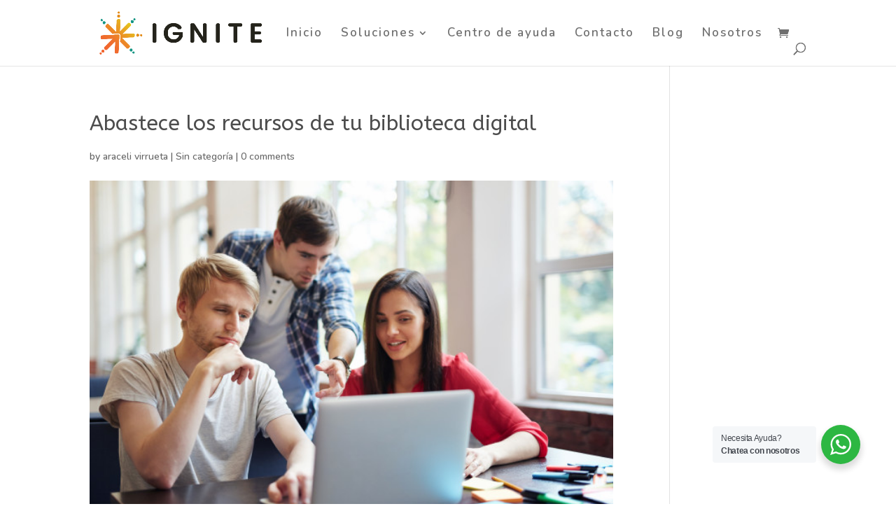

--- FILE ---
content_type: text/html; charset=utf-8
request_url: https://www.google.com/recaptcha/api2/anchor?ar=1&k=6LfCAsopAAAAANYTzDZzSzGONV9dTTU7WnvJa7OH&co=aHR0cHM6Ly9pZ25pdGVvbmxpbmUubGE6NDQz&hl=en&v=TkacYOdEJbdB_JjX802TMer9&theme=light&size=normal&anchor-ms=20000&execute-ms=15000&cb=v8bxya7j9ply
body_size: 46066
content:
<!DOCTYPE HTML><html dir="ltr" lang="en"><head><meta http-equiv="Content-Type" content="text/html; charset=UTF-8">
<meta http-equiv="X-UA-Compatible" content="IE=edge">
<title>reCAPTCHA</title>
<style type="text/css">
/* cyrillic-ext */
@font-face {
  font-family: 'Roboto';
  font-style: normal;
  font-weight: 400;
  src: url(//fonts.gstatic.com/s/roboto/v18/KFOmCnqEu92Fr1Mu72xKKTU1Kvnz.woff2) format('woff2');
  unicode-range: U+0460-052F, U+1C80-1C8A, U+20B4, U+2DE0-2DFF, U+A640-A69F, U+FE2E-FE2F;
}
/* cyrillic */
@font-face {
  font-family: 'Roboto';
  font-style: normal;
  font-weight: 400;
  src: url(//fonts.gstatic.com/s/roboto/v18/KFOmCnqEu92Fr1Mu5mxKKTU1Kvnz.woff2) format('woff2');
  unicode-range: U+0301, U+0400-045F, U+0490-0491, U+04B0-04B1, U+2116;
}
/* greek-ext */
@font-face {
  font-family: 'Roboto';
  font-style: normal;
  font-weight: 400;
  src: url(//fonts.gstatic.com/s/roboto/v18/KFOmCnqEu92Fr1Mu7mxKKTU1Kvnz.woff2) format('woff2');
  unicode-range: U+1F00-1FFF;
}
/* greek */
@font-face {
  font-family: 'Roboto';
  font-style: normal;
  font-weight: 400;
  src: url(//fonts.gstatic.com/s/roboto/v18/KFOmCnqEu92Fr1Mu4WxKKTU1Kvnz.woff2) format('woff2');
  unicode-range: U+0370-0377, U+037A-037F, U+0384-038A, U+038C, U+038E-03A1, U+03A3-03FF;
}
/* vietnamese */
@font-face {
  font-family: 'Roboto';
  font-style: normal;
  font-weight: 400;
  src: url(//fonts.gstatic.com/s/roboto/v18/KFOmCnqEu92Fr1Mu7WxKKTU1Kvnz.woff2) format('woff2');
  unicode-range: U+0102-0103, U+0110-0111, U+0128-0129, U+0168-0169, U+01A0-01A1, U+01AF-01B0, U+0300-0301, U+0303-0304, U+0308-0309, U+0323, U+0329, U+1EA0-1EF9, U+20AB;
}
/* latin-ext */
@font-face {
  font-family: 'Roboto';
  font-style: normal;
  font-weight: 400;
  src: url(//fonts.gstatic.com/s/roboto/v18/KFOmCnqEu92Fr1Mu7GxKKTU1Kvnz.woff2) format('woff2');
  unicode-range: U+0100-02BA, U+02BD-02C5, U+02C7-02CC, U+02CE-02D7, U+02DD-02FF, U+0304, U+0308, U+0329, U+1D00-1DBF, U+1E00-1E9F, U+1EF2-1EFF, U+2020, U+20A0-20AB, U+20AD-20C0, U+2113, U+2C60-2C7F, U+A720-A7FF;
}
/* latin */
@font-face {
  font-family: 'Roboto';
  font-style: normal;
  font-weight: 400;
  src: url(//fonts.gstatic.com/s/roboto/v18/KFOmCnqEu92Fr1Mu4mxKKTU1Kg.woff2) format('woff2');
  unicode-range: U+0000-00FF, U+0131, U+0152-0153, U+02BB-02BC, U+02C6, U+02DA, U+02DC, U+0304, U+0308, U+0329, U+2000-206F, U+20AC, U+2122, U+2191, U+2193, U+2212, U+2215, U+FEFF, U+FFFD;
}
/* cyrillic-ext */
@font-face {
  font-family: 'Roboto';
  font-style: normal;
  font-weight: 500;
  src: url(//fonts.gstatic.com/s/roboto/v18/KFOlCnqEu92Fr1MmEU9fCRc4AMP6lbBP.woff2) format('woff2');
  unicode-range: U+0460-052F, U+1C80-1C8A, U+20B4, U+2DE0-2DFF, U+A640-A69F, U+FE2E-FE2F;
}
/* cyrillic */
@font-face {
  font-family: 'Roboto';
  font-style: normal;
  font-weight: 500;
  src: url(//fonts.gstatic.com/s/roboto/v18/KFOlCnqEu92Fr1MmEU9fABc4AMP6lbBP.woff2) format('woff2');
  unicode-range: U+0301, U+0400-045F, U+0490-0491, U+04B0-04B1, U+2116;
}
/* greek-ext */
@font-face {
  font-family: 'Roboto';
  font-style: normal;
  font-weight: 500;
  src: url(//fonts.gstatic.com/s/roboto/v18/KFOlCnqEu92Fr1MmEU9fCBc4AMP6lbBP.woff2) format('woff2');
  unicode-range: U+1F00-1FFF;
}
/* greek */
@font-face {
  font-family: 'Roboto';
  font-style: normal;
  font-weight: 500;
  src: url(//fonts.gstatic.com/s/roboto/v18/KFOlCnqEu92Fr1MmEU9fBxc4AMP6lbBP.woff2) format('woff2');
  unicode-range: U+0370-0377, U+037A-037F, U+0384-038A, U+038C, U+038E-03A1, U+03A3-03FF;
}
/* vietnamese */
@font-face {
  font-family: 'Roboto';
  font-style: normal;
  font-weight: 500;
  src: url(//fonts.gstatic.com/s/roboto/v18/KFOlCnqEu92Fr1MmEU9fCxc4AMP6lbBP.woff2) format('woff2');
  unicode-range: U+0102-0103, U+0110-0111, U+0128-0129, U+0168-0169, U+01A0-01A1, U+01AF-01B0, U+0300-0301, U+0303-0304, U+0308-0309, U+0323, U+0329, U+1EA0-1EF9, U+20AB;
}
/* latin-ext */
@font-face {
  font-family: 'Roboto';
  font-style: normal;
  font-weight: 500;
  src: url(//fonts.gstatic.com/s/roboto/v18/KFOlCnqEu92Fr1MmEU9fChc4AMP6lbBP.woff2) format('woff2');
  unicode-range: U+0100-02BA, U+02BD-02C5, U+02C7-02CC, U+02CE-02D7, U+02DD-02FF, U+0304, U+0308, U+0329, U+1D00-1DBF, U+1E00-1E9F, U+1EF2-1EFF, U+2020, U+20A0-20AB, U+20AD-20C0, U+2113, U+2C60-2C7F, U+A720-A7FF;
}
/* latin */
@font-face {
  font-family: 'Roboto';
  font-style: normal;
  font-weight: 500;
  src: url(//fonts.gstatic.com/s/roboto/v18/KFOlCnqEu92Fr1MmEU9fBBc4AMP6lQ.woff2) format('woff2');
  unicode-range: U+0000-00FF, U+0131, U+0152-0153, U+02BB-02BC, U+02C6, U+02DA, U+02DC, U+0304, U+0308, U+0329, U+2000-206F, U+20AC, U+2122, U+2191, U+2193, U+2212, U+2215, U+FEFF, U+FFFD;
}
/* cyrillic-ext */
@font-face {
  font-family: 'Roboto';
  font-style: normal;
  font-weight: 900;
  src: url(//fonts.gstatic.com/s/roboto/v18/KFOlCnqEu92Fr1MmYUtfCRc4AMP6lbBP.woff2) format('woff2');
  unicode-range: U+0460-052F, U+1C80-1C8A, U+20B4, U+2DE0-2DFF, U+A640-A69F, U+FE2E-FE2F;
}
/* cyrillic */
@font-face {
  font-family: 'Roboto';
  font-style: normal;
  font-weight: 900;
  src: url(//fonts.gstatic.com/s/roboto/v18/KFOlCnqEu92Fr1MmYUtfABc4AMP6lbBP.woff2) format('woff2');
  unicode-range: U+0301, U+0400-045F, U+0490-0491, U+04B0-04B1, U+2116;
}
/* greek-ext */
@font-face {
  font-family: 'Roboto';
  font-style: normal;
  font-weight: 900;
  src: url(//fonts.gstatic.com/s/roboto/v18/KFOlCnqEu92Fr1MmYUtfCBc4AMP6lbBP.woff2) format('woff2');
  unicode-range: U+1F00-1FFF;
}
/* greek */
@font-face {
  font-family: 'Roboto';
  font-style: normal;
  font-weight: 900;
  src: url(//fonts.gstatic.com/s/roboto/v18/KFOlCnqEu92Fr1MmYUtfBxc4AMP6lbBP.woff2) format('woff2');
  unicode-range: U+0370-0377, U+037A-037F, U+0384-038A, U+038C, U+038E-03A1, U+03A3-03FF;
}
/* vietnamese */
@font-face {
  font-family: 'Roboto';
  font-style: normal;
  font-weight: 900;
  src: url(//fonts.gstatic.com/s/roboto/v18/KFOlCnqEu92Fr1MmYUtfCxc4AMP6lbBP.woff2) format('woff2');
  unicode-range: U+0102-0103, U+0110-0111, U+0128-0129, U+0168-0169, U+01A0-01A1, U+01AF-01B0, U+0300-0301, U+0303-0304, U+0308-0309, U+0323, U+0329, U+1EA0-1EF9, U+20AB;
}
/* latin-ext */
@font-face {
  font-family: 'Roboto';
  font-style: normal;
  font-weight: 900;
  src: url(//fonts.gstatic.com/s/roboto/v18/KFOlCnqEu92Fr1MmYUtfChc4AMP6lbBP.woff2) format('woff2');
  unicode-range: U+0100-02BA, U+02BD-02C5, U+02C7-02CC, U+02CE-02D7, U+02DD-02FF, U+0304, U+0308, U+0329, U+1D00-1DBF, U+1E00-1E9F, U+1EF2-1EFF, U+2020, U+20A0-20AB, U+20AD-20C0, U+2113, U+2C60-2C7F, U+A720-A7FF;
}
/* latin */
@font-face {
  font-family: 'Roboto';
  font-style: normal;
  font-weight: 900;
  src: url(//fonts.gstatic.com/s/roboto/v18/KFOlCnqEu92Fr1MmYUtfBBc4AMP6lQ.woff2) format('woff2');
  unicode-range: U+0000-00FF, U+0131, U+0152-0153, U+02BB-02BC, U+02C6, U+02DA, U+02DC, U+0304, U+0308, U+0329, U+2000-206F, U+20AC, U+2122, U+2191, U+2193, U+2212, U+2215, U+FEFF, U+FFFD;
}

</style>
<link rel="stylesheet" type="text/css" href="https://www.gstatic.com/recaptcha/releases/TkacYOdEJbdB_JjX802TMer9/styles__ltr.css">
<script nonce="CG1EtJbmGy08BenIHiMsTg" type="text/javascript">window['__recaptcha_api'] = 'https://www.google.com/recaptcha/api2/';</script>
<script type="text/javascript" src="https://www.gstatic.com/recaptcha/releases/TkacYOdEJbdB_JjX802TMer9/recaptcha__en.js" nonce="CG1EtJbmGy08BenIHiMsTg">
      
    </script></head>
<body><div id="rc-anchor-alert" class="rc-anchor-alert"></div>
<input type="hidden" id="recaptcha-token" value="[base64]">
<script type="text/javascript" nonce="CG1EtJbmGy08BenIHiMsTg">
      recaptcha.anchor.Main.init("[\x22ainput\x22,[\x22bgdata\x22,\x22\x22,\[base64]/[base64]/[base64]/[base64]/[base64]/[base64]/[base64]/[base64]/[base64]/[base64]/[base64]/[base64]/[base64]/[base64]/[base64]\\u003d\\u003d\x22,\[base64]\x22,\[base64]/[base64]/[base64]/NsKgw5bCisKOwpfCkw4VGMKUcHx+w4pAwr5JwrYgw7plw7XDgE4zMcOmwqJXw6JCJUsdwo/DqC7DmcK/[base64]/CuXYCelfDvMKFdcONwo4awoFMIxZQw4/Cs8KiPsKdwop+wovCtMK0YsOgSCwRwoY8YMK5wq7CmR7ClcOyccOGa3rDp3d7KsOUwpMPw4fDh8OKCERcJUJ/wqR2wooWD8K9w6U3wpXDhH9zwpnCnnJkwpHCjgJgV8Otw4HDlcKzw6/DiSBNC3nCh8OYXhZXYsK3EDTCi3vCm8OyanTCiS4BKVXDuSTCmsO8wq7Dg8ONCWjCjigpwp7DpSsrwqzCoMKrwo9nwrzDsA98RxrDisOSw7d7IcKZw7XDq37DnMOxYz7Crk1Fwo3Cg8Kfwo4PwqMwasK3Gmd8fsKuwr8jTMO/ZsOFwrTCr8ORw7nDlgBLE8OQcsKfdF3CvlB5wrE/w5kuaMOJwpDCuh/Cpnh8YMKWSMOnwrENP3U3OgsSTsKUw5zChgzDr8Kuwq7CnDUfCQUJay5iw4MPw4rDq2Z0wpfDlC7ChGDDi8OkPMOdOsKCwpB3cH7DnMKcNVjDosO1wrXDqTrDsXQHwqjChwcswr7DkkPCisOLwpJwwqbDvcOow75awrElwo1uw4Q0BMKfDMO2FG/DicKUK0QEU8KLw7AAw5XCmnvCuhZdw6DCosOXwrxEWMO8AkPDn8OYG8O5XQjChFTDosKlDwB1HWHDgMOac3nCqsOswpLDtDTCkTDDosKzw69mAT4MTMKbR15iw7Iow5BGeMK2w5thenbDh8Ouw5/DrcKTdMOZwphIaCTCuWfCq8KKcsOew5fDscKCwrvCk8OOwrvCgVwxw4k0czrCsT97UlTDvQnCmsKNw4LDg0Mswr17woU0w4U4YcKzZcOpTAvDuMK+w7FuJT5BesOiKCN9YMKRwoJhVMOwJMKFUsK4bBjDi15odcK/wrFewo/DtsKqwrfDvcKjTD4OwqwfYsOKwqvDpcOMNsKcUcOVw6d9w58WwoXDvlHDvMKGMXpFfnXDlDjCmX4hNCJHVCTDrhTDpw/[base64]/GsOgMlLDnsOVwpDCvcKcwpFswqlFaVJrKEPCvCzCskTDjl/CtcKDScOVbMOQE13Dj8OpUQ7DuVpGembDlcKpG8ONwp0gEF0NWcOnVcKbwpJsSsKjw7fDslgNNyXCijN+woQrwrXCrHjDpglKw4JSwqjCvHbCiMKLf8KvwrHCjgduwr/DnEFIV8KPSnYmw4New7IYw750wpVRR8OECsOxeMOkTcOtacOew4XCsm/DrlLCrsKlwqHDqcKWU2LDhBwswqfCgMOYwpnClMKDDhF2wphEwprCujBnJ8Onw57ChD8Vwo1qw4UfZ8OqwpnDgEgWckthd8KoOsO+w64WPMO8HFjClMKKNMO/O8OMwrsqZsO6JMKLw7VTVz7ChSnDgz88w5NEf37DpMKfW8K/[base64]/JFMSQsKgexnCsMOyScOywrPCpMKLbAjDh8KHOg/CnsOlw4HCqsOQwoQMSsK1wq4OHAvDmSrCtxnClcOLRsKCBMOHYxR4wqXDkxRCwrPCtwZ/[base64]/CgWMFIcKawpkpNCHCjsOWwr4lEBYjw6TCksKDMsOvw4VHTCjCt8Kjwq0nw4EQSMK4w5PCuMKCwrjDmsO/fFvDlHwaPg7Dgld8SzYRV8KTw6xhTcKlUsKZY8KXw5gKa8KdwqU8FMK2cMKdXXg/w4HChcKxd8OTfBQzY8K/S8ObwoDClTk9VC5Gw45SwqfCj8Kkwo0FUsOHXsOzwrU1w5LCvsOJwpk6TMOkfMOdI1XCo8Ovw5Q9w6w5Gm55fMKRwpM0w5AJwr8MM8KBwpAtwpVvNcOtLMOTw6FDw6PCik/DkMKlwozCs8KxCQgGKsO1Vw3DrsKWw6Qrw6TDlsOTBcOmwrPCksOowo8faMK3w44sfzXDuTcmTMOgw6zDicOkwogSWVzDsQbDocOAUQ7Duh9tSMKpA3/Dp8O4YMOaA8OTwolOGMKsw5DCjsOowrPDlDFpFgHDjxU3w7Eww4FYdsOnwrvDtsOwwrklwpXDo3oFwoDCo8O4w6nDkmVWwrlhwrQORsKlw4nDoivDjXDDmMOxQ8KKwp/Dj8O+UMKiwrXCgcORwrcEw5N3d3fDt8KcMCYqwo/CksOswr7DpMKww5pUwq7DkcO7wp0Iw6HClMK1wrnCs8O2axkZeRbDocK7WcK4fC/DjisWKVXChyhyw5HCnDHCkMOuwrYlwqI/cE51XsKiw5E2CWJVwrXCvhgOw7jDuMO9bBZYwqICw7PDtsOgFsO9wrfDtW8ewprDncO3EXjCqcK2w6rDpy8AKwp+w7VbNcK4TwrCkz/DqMKAKsKPP8O+woDDpVbCvcK8SMKKwp3Cm8K6HcOfwplDw7XDiBd1bsK3wo1rBTPDuUHDo8KBwrfDucKgwqtwwpbCkAJ4eMO4wqNPwqhNwql+w5fCocOEI8KowqfCtMK7V09rRV/CphZCP8KMwrdSZGQac2TDukHCtMK/w5Ysd8K9w6gQIMOGw67DlsOBecKVwrFMwq9hwrHCs0/CpXbDs8O8J8OhUMK3wq/CpEdWbS82wr3Cg8OQf8OYwqIbKMOeeD7CgcOgw4nCkS7CgsKpw43ChMOwE8OLVjh6ScK0MT4kwqJUw7jDnRhUwo9XwrMWejnDjsKhw7B7CsKzwrnClhp7YMOUw4XDhl/CqyM8w5QGwrc1DcKWWDwzwpvDo8KQE2Bjw7U3w5bDlR1Rw4PCvjQYUEvCl2oGQMKVw4LDnF1HVsObNWAqC8O7HgUIw5DCp8KjCSfDq8OUwo/[base64]/wrjDoxgcwolFwqBpw5dywpbDoVDDg0/Cont9w4nCj8Omw5bDn3PCqsObw7nCukrCuRvDoALDgMKVAFPCn0TCucOlwqvCtsOnEsKNTcO8FsOdEMKvw5LDmMOrw5bCnEgzcxhYSDNKcMKGW8Oow5rDrsKowoJFworDm1QbA8KORRRBCMO/[base64]/wqFdMFYLJSDCgTsaDz7DhxvCp0kcwp83w4HCnBIoYMKwA8O9Z8Kwwp/Dlnh6T23CrcOjwpkow54awovCq8K+wppTWXASN8KZWMKrwqVMw6Zlwq0sYMO2wqFGw5dcwoFZw6nDoMKQFsOPdFBbw6zClsORPMO4ZU3CjMOEw7nCscOqwrICSsOFwo/CoCbDhcKBw5DDhsOtYMORwpzCgsODHMKuw6vCo8O9c8Ofw641TsKsw5DCssK3c8OcI8KoABPDgWpMw5Nzw6/[base64]/Dv8Odw5hdw75TwpjDrsOIwppLGCseWsObw5Mnw43CqwM8wos1QMO8w6MswpQrC8OkasODw5fDmMKhM8Kpwr5LwqHDnsKJAUpVG8OmBhDCvcOKw59rw45Dwr0OwpDDg8KkSMOWw73DpMOswqskMDjDh8Ocw6TCk8K+InZYw6DDp8KQF3/CnsK/wp/[base64]/wozDhcOGwo/Dnh93ZSJWwqvDhxZxbGcdP0JpXcOXwqrDlR4RwrPDtzJ0woNaR8KWEsObw7fCucOleiTDocKbIWEaw5PDscOyQgUxw5t5IsO8wrbCrsOLwrk+wo1Iw7DCmsKURcOhJGYeEsOrwqErwqXCtsK6b8O/wpbDt1rDhsKGSsKGEMKmwqxBw7nDg298w4/DkMOUw5HDulzCq8Osd8K1HGlZPDAdQB15w5NpfMKJKMOFw47CucOhw7bDpSvDjMKzKWjDpHbCo8OfwoJIGj08wol0w55Mw7/[base64]/[base64]/DksOWN09NwqPDoQDCgsKdwpfCrsKnwo8nwqnCkCAIw4wMwr5Ww4sZdAjCscOGwoIgwq8kAWsmwq1HFcOVwrzDmH5gZMOvccKUa8Kjw4vCisKqHMK0ccOww5PCjyPCr2zCgRrDr8OnwrvCssOmYGHDrABTa8O/[base64]/CtsKrHBXDusOIw4Uhw60jwpvDgzk1OsOAOW80dXzCkMOuGQ0mw4PDlcKcZ8KTwoTCsBpMC8K6fcOcw4rCrlskYV3DlhBOYsKmP8KUw6tDeELCpMO/SwY0XV0pdD1YMsOGPmLCgwfDm0IzwrrCi29uw6dawq3CsknDuwVEWkrDjMO1SGDDtGstw6DDhxLCosOeVcOiHgd6w7bDj0LCpVZ7wrfCucO2N8ODEMOtwovDoMO9XWJMN07Ci8OKAynDm8KGCsKOd8OEECvCiEImworDkgLDgEPDtCVBwr/DhcKkw43Cm2IIGMOEw5MvMhlbwoVNw7ohAcOww54YwowJckd8wpFkPsKew53Dl8Oaw6ssGMOxw5XDkcOCwp49Fn/[base64]/VBwEFRzCp8Orw5JLFCh/w75Kwq3DpsKDXsOhwqEbw7rDjEPDq8KGw4HDocK7ZcKaWMODw7HCmcK6bsKAN8Kzw7HDnGPDrnvCpREIVy3CusKCwonCiWnCu8O9wp8Bw4nCl2Bdw4HDnAdiZsO/[base64]/Dp8KgYQUOw6zCgMKbw48PdcOXRQk6w5wpQEHDosOvw5R2csOlcid/w5/[base64]/CiMO7wqQQw6bDi8KewrATwqNlcMKvOMKVNg5bw7nDkcOkw7rDsX7Dkxx/wo7DjT8YEcOmHGYTw7cew5t1LRXCoEtBw7dQwpPCiMKVwpTCu2ltGsKqw57Cs8KENsOgKcOUw60xwr3DpsOsSMOQf8OFbMKdbBDCtRluw7jDmMKgw5zDlirDnsOlw4s3UWvDiE8sw7hBbATCpSLDt8Klf3R9CMK6EcKHw4zDvEhBwq/ChyrCol/DjcOgwppxLH/CnsOsdRNzwqsZwqE/[base64]/[base64]/DsgRrwr8iwoDDp8OTCMO3QcO4c1lYUzbCuhADwofCgUfDlSBffXsqw5xVZcKgwot3BgDDj8O4WsKlQcOhFMKQSXlOSjvDl3LDvcO+QsKsXcOkw4vCvE3CisK3SnczClbDnMO/UwZRHVQbZMKLw4vCiEzClwHCn000wpU7w6bDmw/CjGpbf8KswqvDqGPDvsOHAy/CgwtWwprDuMOHwoVbwrMaccOBwq/CjcOoAmAONRHDjn4fwooewooEDMKTw4vDosOuw5Yuw4IEBw4gT2DCr8K7MB/DgsOrZsKcUGrDm8Kfw5TDksKKNcOWwr8gZCAuwoHCvMOvZFXCn8Oaw5vCsMOzwpwMKsKNZBlxCVtoKsOvcMKLR8OpQCTCiUvDvsOEw4V9Wg/DpcOuw7nDnDZwecODwoFQw4xXw5U9wqDCjVEZRCfDukvDrcOLXcO4w5pGwqDDq8Kpw4/[base64]/DlMO3w5HCj27CqMKjMMK5wo7DjMKcUBDDn8KWwqzCrB3CgFscw5vDhhkyw7RJfhPCjsKZwp3DskLCtnHDjcOUwpAcw7oEw5RHwpcqwpDChCtrN8OjVMODw5rCojtdw6xTwoMFFcK6wr/CnGjDhMKbPMOnbsKpwr7Dkk/DqD5Dwo3CucObw5gHwrx2w5zChMOoQyPDqnBVOGrCuirCgA3CrDhqITrCmMK8LA5awoHCnF3DiMO6KcKVT0JbfMOxRcK7w7PCmFzCkcK4MMOTw7nCgcKhw5xbAn7Cl8Kyw7N/wp7DgsKdM8Obb8OEwrnDkcOawqsaXMO9f8KZW8OnwqI8w50mGV16QiTCmsKjDkfDlsOyw5w8w7TDhcOpQmnDqE5RwoXDsl06Pm1cJMK9WcOGWEdewr7DrmZUwqnCogxLe8KYV1DDpsOcwqQew59Lwrsjw43CssKnwq/CuFbCtEg+w6l2ccKYaG7DkcK6KcOaDgbDsjYdw67Csm3CoMOlw6jCjlVGPxTCj8O3w5syKsOUwrpnwp/DmgTDsCxWw4o3w7MPwpTDgg0lw5s4NMKPITdEVD7Dp8OrfV/CiMOUwpZWwqZ/w5vCkMO4w6cVc8KPw6EbcTTDn8KzwrYKwo05UsO4wpBCDsKmwp/[base64]/DpBMhSDbDhcO5UcOfGsKQwrvDhTAqccOnwoc0w4PCtnM6TMOTwpsUwrbDsMOnw51nwoEeHQxEw4o2EDHCssKjwotJw6nDvkMHwrUAfi5KWGbDukBlworDuMKRaMKjG8OmVg/ClcKEw7PCqsKGwqxZwppnDD/CthjDjhBZwqnDrGEoBUHDn2RpejMxw7TDk8KdwqtVw67CisOwLMO7HsKYDsKgOXBZwoXDgAvChRHDuVjCn0HCv8K2CMOndEoQXWJ3MMOhw61Pw7plXsO4w7PDt3B/XTgJwqLCkhMWJhDCvDMwwoHCqDE/[base64]/[base64]/CmMO0HcObwoZFw7HCvC/CrMOKwpXDtsK7wqJww79sZ2tvw60oJsOjTMO+wqA1w4vCv8ONw5FhAjXCssKOw4jCrzDCpMKMMcOuw5/DrcOYw4vDnMKkw5DDgSsaPWQzAcOoSiPDpSjCiVwJXwAGU8Obw5DDvcK4Z8KVw60/FsKoG8KiwqEOwosBe8OTw6slwqjCmXAPd3wcwo7Ck3PDiMKqNW7DvsKtwrwxwqbCoRzDnzRkw5MVLsOJwrsHwrUJKEnCssKrw7YqwrLDmQ/Cv15RM17DrsOjCQQVwoQqwrcqYSDDoirDpMKZwrwxw5HDgE4TwrItwqRlFH3Cp8Kmw4MCw4M8w5Zaw41tw797w7E4SAR/wqPDuR/Cs8KhwprDrlcMNsKEw7TDm8KAH1VLExPCrsKzeS3DtcO5McKtwrXCuwAlWcKFwp56G8OIw4oGVsKgCcKBfzN9wrfDhMOVwqrCkXYCwqVHwp3ClRDDmsK7T2JHw45Xw5JoAADDu8OyclXCiykow4BSw68pXMO0TXAQw4vCsMKXL8Kkw41bw7FndwcNVxzDlnEbKcOpfT/[base64]/CiQM5w4zDnMKHw7UBBcKwHyxEPcO9GVvCtRHDgcOHYAQOY8OedzgAwoFWY23DgAspN3zCncOEwq8YZWjCo0jCqUnDowwpw7kIw4HDtMKsw5rCkcKvw7HComzCncKwXn3CgcO6ecOkw5h/[base64]/CksOiIVR3Wjxaw79MLcOTwrvCm8O3w5h/dcO/Y15SwqzDnCNjeMOowp/CiHV7EjxKw73DisOwD8OpwrDCkxZkX8K2aFfDignCtR0fw6UsAsOVZcO2w6fCpTbDuVAVOMOmwrRrRMKuw7zDpsK0wpx8N0lcwo3CosOmRQl6ZgHClR4dZ8KbecOZDwBgw4bCpV7DicKIVsKxasKyOMOSQcKJFcOwwpt5wpJ5ZDDCnwMVGG/Djg/CuxZSwqoeHnNeABFZMwnCnMOOWsOrBsOCwoHDrxzDuAPDqsOCw5rDtClUwpPCmMOPw4IRL8KlZsOnw6rCpTPCqVPDkTINVMO1b0jDhyl/[base64]/DvGJOCVHDj2PCs8Kcw51Dw5lFM8K6w4zDmVfDmcOxwpFXw4rDncOJwrPClnvDksKDw4c2c8OzRCvCpcOpw61ZYD5rw4YuEMOTw5/DviHDmMOawobDjQ/[base64]/[base64]/CsiPDgMKTwoZAcsO5IHNew6VBwrfCvMK2w6pGXAdyw5XDp8KDPsO1wq/[base64]/[base64]/DvMOVwocjasOaR8KIw44LN8OqElc/WFjDp8K1c8O+IsOrGx5aFcOPLcKCTw5kGhXDhsOSw4RIcMOPbFc2KjFFw4zCiMKwcVvDk3TDrjPCgTvCp8O1wrQzMcO5wp3CkwzCscOEYS7DnXs0XBRNYsKoRMKPXBzDjy1Bw5MgMi3Du8Kdw7zCocOGGS8qw5jCqE1iCQvCp8K6wpbCj8Ouw4fDmsKlwq7DnsK/wrFXdUnClcKGKl0MI8Ogw4Iqw6PDg8KTw5bDuE/DhsKAwoHCu8K5wr8rSMKnFVfDv8KoXMKsb8OUw5jDowsPwqFKwocMfMKeDgzCi8OOwr/CtkfDpMKOwqPChsOIZygHw7bCrcKbw6vDm0Fxw4ZRK8OWwr4AI8KRwqpywr5Fc3BAcXjDsjhVSkVPw75awrPCpcKMwpPDvVYSwr9ww6MLLAl3wpTDisOEc8Opc8KIZsKwcmYywppYw7PCg0LDgxTDrnIUL8OEw71/FsOrwpJYwpjDk2fDoGsowo7Dv8KMwo3DkcOyKcORwpfClsK8wrRXV8K1cwcqw43Cj8OqwpDCnnZUXDg4L8KpDEjCtsKgYgnDksKyw4jDnMKyw5nCrcOdecKqw4TDu8KgQcOsRsKCwqMTAn/CjUhjTsK8w4rDpsKxX8OEdcOcw41mFAfCiUjDmxVgPhRXWn1uI3MxwqgVw5dWwrvCrMKfHsKFw4rDnUJuA18OccKzbQjDjcKww7TDkcKYan/CocKrc3zDh8ObM2zDhWFIwozCkS44wrzDjGkdHgvCmMOyNVAXSRZ8wpTDj3lzCjAewrBLOsO/[base64]/ConvCisOMw6PCg3BWw4/CukTCsSbCrcOLZ2PDjndBw6PCpC05w53DmMKFw5zDlQnCncKLw5EawrfCmE/[base64]/w4nDncK9w4VJSwnDnsKOwqLDk8KcBTkCK1bCicONw7QSUsOAX8O+wqxST8Kjw4JpwqHCq8Ohw4rDpMKdwpbDn1DDjT/DtE3Dg8O4S8KyRMO0eMORwpvDhMKNAHvCt09LwpYhwo41w5rCgsOdwolQwqbCoVkeXF0twpMfw43CqwXClgVbwpHCvSNQFUDDnF9LwrbCqx7DvsOxZ087E8K/[base64]/wrsOecOuwofDtVwnWsO9dsKUwr/CtsORMzjCqcK4OsKEw6rClCTDhhzDrcO+Tw5cwovCqsOIQAkRw4N3wo0oFsO8woBjHsKow4zDhxvChzI9P8OAw4PCtyVvw4/Crjhpw6NSw7Z2w4YZNVDDvyTCnkjDucODY8ORP8KGw5zCmcKNwrIrwoXDjcK4DsObw6hpw4JObSUPBTAUwrfCu8KuOl3DocObX8KDCcKiISzCscK0w4fCtF0YdX7DhcKuBMKPw5A+dBjDk2hZw4PDkRbCpFDDosO0csKTfHbDpWXCnBDDi8OdwpbCsMOHwpzDojgKwo/[base64]/Co8O7wrjCp8O3wqNdwrTDq8KKKErDpkHClm55E8OWBsOaAT9ZMw/CiFg5w78rwr/DuVIHwq4xw4h8IR3DrMKkwqjDl8OTEMOTH8OMUHrDrVXCqHTCqsKQblDCmcKaDR8UwoLCm0DCjsK2wofDgiPDkTkzwogDecO6VwpiwqYEFRzCrsKZwr9Lw7I5URXDl307wokIwrLCt1vDnMKQw4twHR7DqGXCpcKJJsKiw5dsw4waP8Oow5vChGnDpB/CssOFZ8OCU03DlgQxEcORPgU/w4bCt8OdWR/DtcKyw4JAWnPDtMKzw7zDjsO5w4VPQlHCnxXCpMO1MiV+I8OkHsK0w6bCg8KeIXUFwq0Ew6TChsOoacKWWsK7wqACSR3Dv0wld8Ojw61Jw6bDvcOPccK9wrrDggNGG07DmcKGwrzClS3DgsOjQ8OhJ8O/YRnDt8Oiw4TDk8OZwoXDocKmNCnDnjJmwoMcacK8Z8K+RB7Cm3sNUycnw6vCv0gZRT5mU8KgHMKnwps4wphPQcKsIivDp0TDsMK/ak3DmSN0NsKcwpTCg3zDv8Ktw4pGRTvCosOrwoTDvHAKw7/DqHDDo8OmwpbClHvDggTDpsK1woxDK8OXQ8K/w7hCGknCn0t1csOuwr9wwqHCjVzDhh3DmMOSwpjDpRTCqcKhw4rCs8KBUUhKCsKBwrbCkMOqSXjDm3bCu8OKeHTCrcKcS8OkwqbDtUvDk8O1w4zCkDJ6w6Ivw7vCkcOqwpnCs2pJWBbDj0TDi8OwJ8KWEFJbNiAob8K+wqdfwr/Cq1krw48RwrRtNG1nw7wGIynCpDLDsy5rwpl/w57CmMO4Y8K9MhcqwqPCssOIPTN6wqA8w7V1e2TDvsOYw5hIXsO4woDCkilxKsObwp7DkGdqwpJOJcOBbnXCr1TCs8Oyw5Z7w5/DsMK7wqnCncKlcVbDqMK9wrULFMOxw4/CnV52woZSGwQnw5Zww7LDhcOTQDI8w65Aw5HDhcOeNcKiw5Rgw6sIH8KLwogLwrfDtRF+CBhlwp0aw4XDmsK/wqPCv0dowq0zw6rDm1PDvMOlwr4DCMOhGzrCrkUVb33DgsOwOMKJw61dQHTCpQETSsOjw4/CvsKYw5vCpMOEw7/[base64]/[base64]/w4bDmcKVw5XCqToJD8OVZSomazXChRzDi0LCscKffcOXRiMpIMOCw7tRc8OID8Kywq1UNcKqwp/CusK3wpt9dzR5IXRkwrLCkQocR8KXdGLDiMOGTAzDhTbClsOAw6I+w5/[base64]/Clk11WMOuwpUwRmrDlsK1RmfDsMOaScKWHcO2GcOtFFLChsK4w5/Cs8KIw7TCnQJ7w6howoJHwrwVb8Ksw6Qvf0TDl8OTRl/DuQZ+AV9jQCLCocOVw5zCucKnw6jCiF/Chh5ZEmzDm3ZKTsKww77DncKewpjDg8OzWsOpZwLCgsKkw5gEw6BfIsOHUsOZRcKtwpJ/ICIXcMKMA8OGwpPCtlNRHnzDsMOjOjpgBMKpUcOaU1V1PcOZwr1Zw7YVC2/DkTYcwqTCpGlgfChXw4vDk8Kmwp0pO1HDvcOJwro/V1ZQw6UOw4BJDsK5UgbCm8O/wpTCjVkJMsOuw7AOwoI/ZcKNZcOywpJlHEJdHcKawrzCvCTCjiJnwpVyw7LCq8KAw5BOQkjCskV1w5VAwpnDjcKoRmhqwqvCvn07Fwkzw5fDmsKgRMO2w4jDhcOIwr3DscKvwoIAwoJdFT8kF8OKwrnCojszw6/[base64]/CkXkUcDJOw4xSHcKxw714wr9KwoPDnsKqZ8OHCG3Cg3rDmGDCg8O3Ylopw5PCr8OAeEfDuwYBwrXCscKHw4PDqUpNwqcLByrCi8Kjwp97wo9qwp83wo7ChTfCpMO7Xz7DglQPGhjDpcOew5vCpMKWRXt/w6bDrMOTw7lKw5QEwop3GD/DomnDvsKLwqTDrsK6w7Mhw5jCvkPCuCBtw7nClsKhS1xuw7gnw7PCmSQYK8OiccOLCsOvQsONw6bDhzrDo8OFw4TDn20KD8K7LMOdMU3DkF9SWMKeSsK2wpbDj2MOAi/DksKowpjDicK1wpsmJxnDjzLCgV0xJFdhwp1ZFsOow7DDgMK4wprClMOPw5rCq8KjGMKew7APAcKjJw88Ym/CmsOhw4EJwpcfwrIPZcOxwqzDkilow7k8aVNwwqoLwpMSGsKjKsOLwp7Cg8KYw4kOw6nCkMKvw6nDtsO/c2rDjwvDqU0NcHIhHRjCucKWdsK4QsOZF8K5L8KyOsOiAMKuwozDsh5yQ8Kxbz4AwrzCg0TDkcOvwqLCrybDmBUnw5oJwo3Cvhkbwp/CvMKKw6nDrXvDvVHDtj7DhUwaw6vCh1ERNcKmfDDDicOKI8KKw6zCgwUYXcK5FUDCpVTDpxE+w7x1w6LCqy3Dh1DDv0zCi2x8asOEAMKdZcOMXmHCi8OZwp9Ew6DDv8O2wr3CnsOuwrjCrMOlwqzDvsObw4o9ZFNTZnzCvcK2OkVpwo0Sw4sAwr/CgTTCiMOiIH3CgEjCrXPClj57aXbDnSZPKzoKwp14w7EGQ3DDp8K1w4bCrcOxDA4vw4YHZMKGw6I/wqFFa8Oxw5DCpzgaw4MQwqbDgiIww4l5wrvCsjvDu1vCo8Oxw5fCkMKNB8O8worDim4Kwqg9wp9Jw41Wa8O5w6RIT2B/CCHDpXTCr8Kfw5LCoQbDqMK9MwbDlsOiw7/[base64]/CrsO0BcKWw5sfTcKcwoVLGj7Drx7CtMO6fsOENcOYwq7DnEM0GMOPC8OrwpJQw5lzw41uw5luCMO8Z0rCsn9nw6Q0FHlaKEDCk8KQwrotb8KFw4rDu8OUw6xxQzgfHsO5w6kCw71XOFUUTh3DhMKkBinDiMKgwp5YAG3ClcOow7DCjG/CjFrCjcKCbFHDgDsMKkLDpMObwq3Cq8KjOMOrVUMtwrAcw4zDk8Oww4PDr3BCf1U5XSkWwp56wqopwo8TZMKAw5V/wpoNw4PCusKZWMOFBm45awbDvMOLw5Q9KsKFw7MgbMK0w6NTJsOYDcKAXMO3A8KMwqvDjz/DgcKuVGF7esOxw55awofCilFob8KXwqcIE1nCgzgJNhg/cT7DiMK3wrzCiWDCpcKUw40Cw44nwqEzDcOSwrAmwpxHw6bDlCACJMKtw70dw5YkwoXDsk8zMUHCtcOodRAww4nCiMO0wrXCjH3DhcOGMmwhM1EKwoQ/wpLDqD/CqXd+wpROUX7CpcK4Z8O0U8K1wqHDj8K9woTCnh/DtH4Qw7XDosKrwqZ/ScKqNVTCj8OWTVLDlT5Vw7h2w6QtQy/Cmndww4bCjsKyw6UfwqUlwqnCgVlyW8K2woYsw4Fww7s9azDDkhvDrTtfwqTCnsKow4DDuU8Mw5s2LCfDs0jDu8OOXsKvwpbDpgPDoMOxw4wHw6Ejw49FUnLDvw1wdcONwr1fFW3Di8Olwq5sw5R/IsKPS8O+JglOw7VIw4VJwr0sw7MDwpIPwqLDhsKSFcOzXsOCwpRgRMKgBsKWwrV8w7vCgsOQw5/[base64]/UBjCllFMKQoPwpfCjsOLUcOgADHDlcKSY8Oww41fwrnCpSrDnMKjwrnDqU7CmsONw6HDmgXDvjXDlcO0w7bCnMKWMMOXScKew6QuYsKZwrUJw6/DssKRVsOOw5vDjnhZwpnDhUYgw5ZzwqrCqBd3wo/[base64]/DrMKZWcKRwrpnw4jCqHsww4Mnw7fDtcOncWAJw51QH8KiA8OvbDJewrzCtcOrfQdnwrvCuk8qw69BGMKiwogdwo9Iw7g/EMK8w6Uzw5EdYSRkbcKYwrAQwoTCtVUvbizDqSxdw6PDg8Oow7Qowq/[base64]/Dr8KPwotwPMK9HQ/CocOiwrzDg8OLwoTCqAzCnEgDSgwKw7fDhsO9MsK/Z0t5IcOdw5lYw77CrMOXw77DrsO4w53ClcKhDl/[base64]/[base64]/[base64]/P8O4XV5jw6Iew57DjMKOwo7CkFTCuVdXw5pvc8KpGsO1GsKvwrs8w6LCoFJtw7xGw6/[base64]/Cs8KJMsONI8KyZ3DDulJuKwc+wqR0wo4XNR0OJFoAw4PCmMOWK8Oiw6LDosOzdsKQwprClh4BVcOmwpg6wqU2Qm3DiDjCp8Kjwp7CgsKOwrHDphd0w6TDon9bw40Ten9NQMKoTcKKFsO1wqfCqsKzwpnCpcKMAGYUw4xbFcOBw7fConsfV8OcV8OfA8OjwprCpMOBw5/Dln0ZZ8K3O8KlfWsmw6PCpcOkCcKDYMO1TS8Sw6LClhUnAC4SwrPChTDDncKow5LDtVTCosOqBWLCpMKEMMKywqHCqnxjRMK/B8KbZMO7OsO1w7/DmnvCoMKJLGsTw6d2DcOmSEABBMOuCMOFw5fCusOkw7XDjsK/AcK4bU8Dw67CusOUw5N+wr3CoEnCssK8w4bCsk/CuUnDj1IqwqLCgVNbw4nDsyTDm3VAw7fDu3TDm8KMVlzCi8OZwoJbTsKaIEskGsKFw45jw5TDhsKqwpnCqhAZecOlw7nDhcOTwoxdwrp/dMK7LkPCujfCj8OUwonCtMOjwoNUwrrDpC7CiCfCjMKrw69kXzBneFrClFLChxjDq8KNwpjDj8OpLsK5YMOzwrsiLcKzw5Ngw6V6w4dAwpYgB8OGw4XCqh3ChMKcc0sAJsK9wqbDpy1Pwr9KTsOJPsOofxTCvXhCam/DsCslw6YxYMKuIcKmw4rDkS7CuhbDusKJd8OUw6rCmUzCs3TChEzCpzhuOMKEw7HCggVYw6Nnw5vDmmpGCStpAi9cwonDoTXCmMOfdk/DpMOIZBkkwrdywoZYwrpTwq3DhEMRw7bDpB7CmsOiJl3CtS4JwoXDlDY6ZGPCrCcMU8OGcVTCuEIlwpDDmsKTwoE7SULCkkEzAsKhPcOdwqHDtDPCjmfDu8OnVMKSw6HCh8OHwqZmByPDl8KkTsK/wrECM8ODw5dhwr/Cu8KjZ8Khw5s2wqllRMOYdH7DtMObwqd2w7/CtMKew6bDn8OyMwvDscKKMQzCvFPCqVHCicKiw7RzUsOhTX13KhI7Z081w4bCggsEwqjDkkTDssOgwqMdw47CqVYwKSHDhG81R2/Cmm8Qw7owLwvCl8Orw6TCqxZew4VPw57Do8KTwoXChHfCscOUwoojwrvCv8O7SsOCLD0wwp0oPcOsJsKeehFoSMKWwqnDuz/DnlwMw6JzLcOcw6PDsMOhw79OfMKyworCoX7Cji8xY29EwrxbAD7Ci8Knw6QTOhAfI0MbwrcXw4U8FMO3Bx9aw6Qaw5hsVTLDo8O4w4Izw6TDuxxsQMOYOnZDH8K7w6bDhsOAesKWCMOZRsOwwrcETlNYwqkWBFXDiwrCnsKGw6A/[base64]/Du23CnMKgwqkyBMKweCDCrWnCtMONW8O1eCHDuljCimfDqWrCosK8JD9NwopAw63DjcKFw63Dt03CosOgwrvCgcOxIwnChizDuMOlI8K7dcKTBsKoZsKow5HDu8Oaw61afVvDrX/CocOCSsK1wqbCvcOKGFU5U8OMwrZAIjkAw59uWxrDm8O8EcK5w5ofT8O6wr8Ow5PDuMOJw4TDt8Ocw6bCvsK8RFjCln8gwq3DrDrCtmfCocKzBsOOw7xGIcKmw4loQ8Kcw5MsRSc9w6BJwrfDkMKxw6rDscOrYRMpY8KxwqLCvTvCsMOZQMOlwr/DrMO4w6jDszjDosOmwqVHI8OMCVAWDMK+IkTDtEAXSsOxH8O7wqp5EcO3wonCljczPUUjw60ww5PDtcOsworCi8KaTQEMbsKrw74pwq/[base64]/[base64]/PH5HwppYwpHDssObw6xye33DhcOEAsOpDsKMDXxGYCIXAMOkw7oAKTTCi8KuYcOfZsKxwp3Cg8OXwrJQAMKTEMKRNm9XV8KkXcKbE8Klw6gWM8OKwqvDosOieXXDiW/[base64]/CgHVPw7FyUEs7wo5zwoAyPEM+OsKtcMObwonDhMOvNQvCsAZVUCfDkFLCknXCvcKIQMKxVgPDsypDK8K5wqjDnMK5w5oFWh9NwokbZQrChm0twrNUw7ZYwoTDr3jDiMO9wqjDuWTCsFRqwobDjsK6UcOINFnDo8Kfw6Yfw6rChW4S\x22],null,[\x22conf\x22,null,\x226LfCAsopAAAAANYTzDZzSzGONV9dTTU7WnvJa7OH\x22,0,null,null,null,1,[16,21,125,63,73,95,87,41,43,42,83,102,105,109,121],[7668936,114],0,null,null,null,null,0,null,0,1,700,1,null,0,\[base64]/tzcYADoGZWF6dTZkEg4Iiv2INxgAOgVNZklJNBoZCAMSFR0U8JfjNw7/vqUGGcSdCRmc4owCGQ\\u003d\\u003d\x22,0,1,null,null,1,null,0,0],\x22https://igniteonline.la:443\x22,null,[1,1,1],null,null,null,0,3600,[\x22https://www.google.com/intl/en/policies/privacy/\x22,\x22https://www.google.com/intl/en/policies/terms/\x22],\x22sgx5Oyjjdltvc2vBob8jxa+OnKGfI55UAiMRV+3zvnE\\u003d\x22,0,0,null,1,1764499543224,0,0,[138],null,[203,233,40],\x22RC-SWsaGZMiiA31vg\x22,null,null,null,null,null,\x220dAFcWeA5_4kF62Ml_m23J9I6xvNgZwTE8QHxBZSmX9aQUkDIobSRK_xHLFJQdC0BYY-yePmXgud4xmHN1hzjIx4pSao4lRv9Ayw\x22,1764582343332]");
    </script></body></html>

--- FILE ---
content_type: text/javascript; charset=utf-8
request_url: https://igniteonline.la/wp-content/cache/min/1/wp-content/plugins/google-captcha/js/script.js?ver=1741726970
body_size: 1802
content:
(function($,gglcptch){gglcptch=gglcptch||{};gglcptch.prepare=function(){$('.gglcptch_v2, .gglcptch_invisible').each(function(){var container=$(this).find('.gglcptch_recaptcha');if(container.is(':empty')&&(gglcptch.vars.visibility||$(this).is(':visible')===$(this).is(':not(:hidden)'))){var containerId=container.attr('id');gglcptch.display(containerId)}});if('v3'==gglcptch.options.version){grecaptcha.ready(function(){grecaptcha.execute(gglcptch.options.sitekey,{action:'BWS_reCaptcha'}).then(function(token){document.querySelectorAll("#g-recaptcha-response").forEach(function(elem){elem.value=token});if(!$('body').hasClass('wp-admin')){var gglcptchTimeout=setTimeout(function(){$('.gglcptch_error_text').each(function(){$(this).show();clearTimeout(gglcptchTimeout)})},180000)}})})}
if('v2'==gglcptch.options.version||'invisible'==gglcptch.options.version){$('.g-recaptcha').each(function(){if($(this).html()===''&&$(this).text()===''){var container=$(this).attr('id');if(typeof container=='undefined'){container=get_id();$(this).attr('id',container)}
var sitekey=$(this).attr('data-sitekey'),theme=$(this).attr('data-theme'),lang=$(this).attr('data-lang'),size=$(this).attr('data-size'),type=$(this).attr('data-type'),tabindex=$(this).attr('data-tabindex'),callback=$(this).attr('data-callback'),ex_call=$(this).attr('data-expired-callback'),stoken=$(this).attr('data-stoken'),params=[];params.sitekey=sitekey?sitekey:gglcptch.options.sitekey;if(!!theme){params.theme=theme}
if(!!lang){params.lang=lang}
if(!!size){params.size=size}
if(!!type){params.type=type}
if(!!tabindex){params.tabindex=tabindex}
if(!!callback){params.callback=callback}
if(!!ex_call){params['expired-callback']=ex_call}
if(!!stoken){params.stoken=stoken}
gglcptch.display(container,params)}});$('form').each(function(){if($(this).contents().find('iframe[title="recaptcha widget"]').length>1&&!$(this).children('.gglcptch_dublicate_error').length){$(this).prepend('<div class="gglcptch_dublicate_error error" style="color: red;">'+gglcptch.options.error+'</div><br />\n')}})}};gglcptch.display=function(container,params){if(typeof(container)=='undefined'||container==''||typeof(gglcptch.options)=='undefined'){return}
if('v2'===gglcptch.options.version&&gglcptch.options.disable){$('#'+container).closest('form').find('input:submit, button').prop('disabled',!0);if('setupform'===$('#'+container).closest('form').attr('id')){setTimeout(function(){$('#'+container).closest('form').find('input:submit, button').prop('disabled',!0)},200)}}
function storeEvents(el){var target=el,events=$._data(el.get(0),'events');if(typeof events!='undefined'){var storedEvents={};$.extend(!0,storedEvents,events);target.off();target.data('storedEvents',storedEvents)}
if('undefined'!=typeof target.attr('onclick')){target.attr('gglcptch-onclick',target.attr('onclick'));target.removeAttr('onclick')}}
function restoreEvents(el){var target=el,events=target.data('storedEvents');if(typeof events!='undefined'){for(var event in events){for(var i=0;i<events[event].length;i++){target.on(event,events[event][i])}}}
target.removeData('storedEvents');if('undefined'!=typeof target.attr('gglcptch-onclick')){target.attr('onclick',target.attr('gglcptch-onclick'));target.removeAttr('gglcptch-onclick')}}
function storeOnSubmit(form,gglcptch_index){form.on('submit',function(e){if(''==form.find('.g-recaptcha-response').val()){e.preventDefault();e.stopImmediatePropagation();targetObject=$(e.target||e.srcElement||e.targetObject);targetEvent=e.type;grecaptcha.execute(gglcptch_index)}}).find('input:submit, button').on('click',function(e){if(''==form.find('.g-recaptcha-response').val()){e.preventDefault();e.stopImmediatePropagation();targetObject=$(e.target||e.srcElement||e.targetObject);targetEvent=e.type;grecaptcha.execute(gglcptch_index)}})}
var gglcptch_version=gglcptch.options.version;if('v2'==gglcptch_version){if($('#'+container).parent().width()<=300&&$('#'+container).parent().width()!=0||$(window).width()<400){var size='compact'}else{var size='normal'}
var parameters=params?params:{'sitekey':gglcptch.options.sitekey,'theme':gglcptch.options.theme,'size':size},block=$('#'+container),form=block.closest('form');if(!$('body').hasClass('wp-admin')){parameters.callback=function(){form.find('button, input:submit').prop('disabled',!1)}}
var gglcptch_index=grecaptcha.render(container,parameters);$('#'+container).data('gglcptch_index',gglcptch_index)}else if('invisible'==gglcptch_version){var block=$('#'+container),form=block.closest('form'),parameters=params?params:{'sitekey':gglcptch.options.sitekey,'size':'invisible','tabindex':9999},targetObject=!1,targetEvent=!1;if(form.length){storeEvents(form);form.find('button, input:submit').each(function(){storeEvents($(this))});if(!$('body').hasClass('wp-admin')){parameters.callback=function(token){form.off();restoreEvents(form);form.find('button, input:submit').off().each(function(){restoreEvents($(this))});if(targetObject&&targetEvent){targetObject.trigger(targetEvent)}
form.find('button, input:submit').each(function(){storeEvents($(this))});storeEvents(form);storeOnSubmit(form,gglcptch_index);grecaptcha.reset(gglcptch_index)}}
var gglcptch_index=grecaptcha.render(container,parameters);block.data({'gglcptch_index':gglcptch_index});if(!$('body').hasClass('wp-admin')){storeOnSubmit(form,gglcptch_index)}}}};$(document).ready(function(){var tryCounter=0,gglcptch_timer=setInterval(function(){if(typeof Recaptcha!="undefined"||typeof grecaptcha!="undefined"){try{gglcptch.prepare()}catch(e){console.log('Unexpected error occurred: ',e)}
clearInterval(gglcptch_timer)}
tryCounter++;if(tryCounter>=10){clearInterval(gglcptch_timer)}},1000);function gglcptch_prepare(){if(typeof Recaptcha!="undefined"||typeof grecaptcha!="undefined"){try{gglcptch.prepare()}catch(err){console.log(err)}}}
$(window).on('load',gglcptch_prepare);$('.woocommerce').on('click','.woocommerce-tabs',gglcptch_prepare);$('#recaptcha_widget_div').on('input paste change','#recaptcha_response_field',cleanError)});function cleanError(){$error=$(this).parents('#recaptcha_widget_div').next('#gglcptch_error');if($error.length){$error.remove()}}
function get_id(){var id='gglcptch_recaptcha_'+Math.floor(Math.random()*1000);if($('#'+id).length){id=get_id()}else{return id}}})(jQuery,gglcptch)